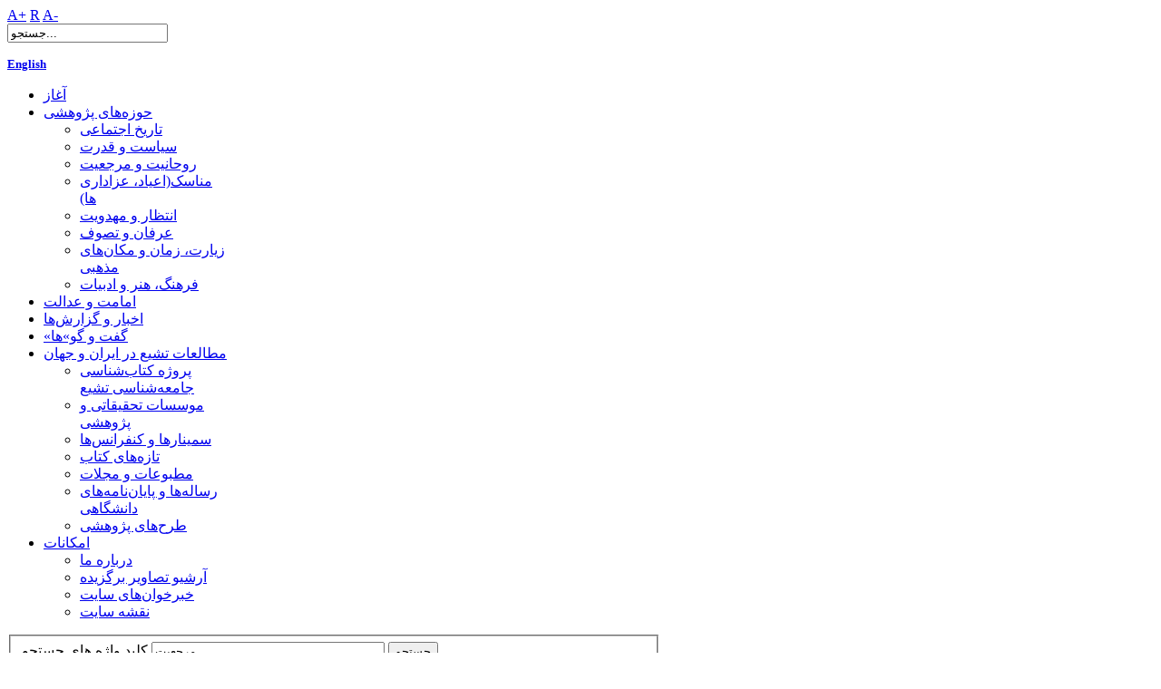

--- FILE ---
content_type: text/html; charset=utf-8
request_url: https://socio-shia.com/index.php/component/search/?searchword=%D9%85%D8%B1%D8%AC%D8%B9%DB%8C%D8%AA&areas%5B0%5D=tortags&Itemid=536
body_size: 7755
content:

<!DOCTYPE html PUBLIC "-//W3C//DTD XHTML 1.0 Transitional//EN" "http://www.w3.org/TR/xhtml1/DTD/xhtml1-transitional.dtd">
<html xmlns="http://www.w3.org/1999/xhtml" xml:lang="fa-ir" lang="fa-ir" >
<head>
	  <base href="https://socio-shia.com/index.php/component/search/" />
  <meta http-equiv="content-type" content="text/html; charset=utf-8" />
  <meta name="keywords" content="sociology shia iran جامعه‌شناسی تشیع مطالعات اجتماعی" />
  <meta name="viewport" content="width=device-width, initial-scale=1.0, maximum-scale=1.0, user-scalable=0" />
  <meta name="description" content="جامعه شناسی تشیع 
پایگاه اطلاع رسانی مطالعات اجتماعی تشیع دوازده امامی در ایران " />
  <meta name="generator" content="Joomla! - Open Source Content Management" />
  <title>جستجو</title>
  <link href="https://socio-shia.com/index.php/component/search/?searchword=مرجعیت&amp;areas[0]=tortags&amp;format=opensearch" rel="search" title="جستجو جامعه‌شناسی تشیع Sociology of Shia" type="application/opensearchdescription+xml" />
  <link rel="stylesheet" href="/templates/system/css/system.css" type="text/css" />
  <link rel="stylesheet" href="/templates/system/css/general.css" type="text/css" />
  <link rel="stylesheet" href="/plugins/system/helix/css/media_queries.css" type="text/css" />
  <link rel="stylesheet" href="/templates/shaper_simplicity_ii/css/template.css" type="text/css" />
  <link rel="stylesheet" href="/templates/shaper_simplicity_ii/css/joomla.css" type="text/css" />
  <link rel="stylesheet" href="/templates/shaper_simplicity_ii/css/custom.css" type="text/css" />
  <link rel="stylesheet" href="/templates/shaper_simplicity_ii/css/modules.css" type="text/css" />
  <link rel="stylesheet" href="/templates/shaper_simplicity_ii/css/typography.css" type="text/css" />
  <link rel="stylesheet" href="/templates/shaper_simplicity_ii/css/css3.css" type="text/css" />
  <link rel="stylesheet" href="/templates/shaper_simplicity_ii/css/template_rtl.css" type="text/css" />
  <link rel="stylesheet" href="/templates/shaper_simplicity_ii/css/styles/style1.css" type="text/css" />
  <link rel="stylesheet" href="/templates/shaper_simplicity_ii/css/menu.css" type="text/css" />
  <style type="text/css">
.sp-wrap {width: 960px;}
		#sp-leftcol {width: 25%}
		#sp-rightcol { width: 25%}
		#sp-maincol {width:75%}#inner_content {width: 100%;}
		#sp-inset1 {width: 20%}#sp-inset2 { width: 20%}
  </style>
  <script src="/media/system/js/mootools-core.js" type="text/javascript"></script>
  <script src="/media/system/js/core.js" type="text/javascript"></script>
  <script src="/media/system/js/mootools-more.js" type="text/javascript"></script>
  <script src="/plugins/system/helix/js/menu.js" type="text/javascript"></script>
  <script src="/plugins/system/helix/js/totop.js" type="text/javascript"></script>
  <script type="text/javascript">

			window.addEvent("domready",function(){
				new SPMobileMenu({});
			});
  </script>
<link href="/templates/shaper_simplicity_ii/images/favicon.ico" rel="shortcut icon" type="image/x-icon" /></head>

<body class="bg clearfix">
	<div class="bg1">
	<div class="sp-wrap main-bg clearfix">
		
		<div id="header" class="clearfix">
			
	<a id="logo" style="width:270px;height:80px" href="/" title="جامعه‌شناسی تشیع Sociology of Shia"></a>
	
			

<div class="font-sizer">
	<a class="btn_fs_big" title="Increase font size" rel="nofollow" href="#">A+</a>
	<a class="btn_fs_reset" title="Reset font size" rel="nofollow" href="#">R</a>
	<a class="btn_fs_small" title="Decrease font size" rel="nofollow" href="#">A-</a>
</div>

<script type="text/javascript">
	window.addEvent('domready', function() {
		document.getElement(".btn_fs_big").addEvent("click", function() {
			Cookie.write('shaper_simplicity_ii_font_size', 'big'); 
			document.body.setStyle('font-size','14px');
		});
		document.getElement(".btn_fs_small").addEvent("click", function() {
			Cookie.write('shaper_simplicity_ii_font_size', 'small'); 
			document.body.setStyle('font-size','11px');
		});
		document.getElement(".btn_fs_reset").addEvent("click", function() {
			Cookie.dispose('shaper_simplicity_ii_font_size'); 
			document.body.setStyle('font-size','');
		});
	});
</script>
	
							<div id="search">
					<form action="/index.php/component/search/" method="post">
	<div class="mod-search">
		<input name="searchword" id="mod-search-searchword" maxlength="20"  class="inputbox" type="text" size="20" value="جستجو..."  onblur="if (this.value=='') this.value='جستجو...';" onfocus="if (this.value=='جستجو...') this.value='';" />	<input type="hidden" name="task" value="search" />
	<input type="hidden" name="option" value="com_search" />
	<input type="hidden" name="Itemid" value="0" />
	</div>
</form>


<div class="custom"  >
	<p style="text-align: justify;" dir="ltr"><span style="font-size: small;"><strong><a href="http://en.socio-shia.com" target="_blank">English</a></strong></span></p></div>

				</div>
				
		</div>		
		
<div class="clr"></div><div id="hornav" class="clearfix"><ul class="sp-menu level-0"><li class="menu-item active first"><a href="https://socio-shia.com/" class="menu-item active first" ><span class="menu"><span class="menu-title">آغاز</span></span></a></li><li class="menu-item parent"><a href="/index.php/sociology-of-shia-fields" class="menu-item parent" ><span class="menu"><span class="menu-title">حوزه‌های پژوهشی</span></span></a><div class="submenu"><div class="submenu-wrap"><div class="menu-tl"><div class="menu-tr"><div class="menu-tm"></div></div></div><div class="menu-l"><div class="menu-r"><div class="submenu-inner clearfix" style="width: 400px;"><div class="megacol col1 first" style="width: 200px;"><ul class="sp-menu level-1"><li class="menu-item first"><a href="/index.php/sociology-of-shia-fields/shia-social-history" class="menu-item first" ><span class="menu"><span class="menu-title">تاریخ اجتماعی</span></span></a></li><li class="menu-item"><a href="/index.php/sociology-of-shia-fields/shia-power-politics" class="menu-item" ><span class="menu"><span class="menu-title">سیاست و قدرت</span></span></a></li><li class="menu-item"><a href="/index.php/sociology-of-shia-fields/shia-ulama" class="menu-item" ><span class="menu"><span class="menu-title">روحانیت و مرجعیت</span></span></a></li><li class="menu-item"><a href="/index.php/sociology-of-shia-fields/shia-rituals" class="menu-item" ><span class="menu"><span class="menu-title">مناسک(اعیاد، عزاداری ها)</span></span></a></li></ul></div><div class="megacol col2 last" style="width: 200px;"><ul class="sp-menu level-1"><li class="menu-item first"><a href="/index.php/sociology-of-shia-fields/mesianism" class="menu-item first" ><span class="menu"><span class="menu-title">انتظار و مهدویت</span></span></a></li><li class="menu-item"><a href="/index.php/sociology-of-shia-fields/shia-batenigari" class="menu-item" ><span class="menu"><span class="menu-title">عرفان و تصوف</span></span></a></li><li class="menu-item"><a href="/index.php/sociology-of-shia-fields/shia-ziarat" class="menu-item" ><span class="menu"><span class="menu-title">زیارت، زمان و مکان‌های مذهبی</span></span></a></li><li class="menu-item"><a href="/index.php/sociology-of-shia-fields/shia-art" class="menu-item" ><span class="menu"><span class="menu-title">فرهنگ، هنر و ادبیات</span></span></a></li></ul></div></div></div></div><div class="menu-bl"><div class="menu-br"><div class="menu-bm"></div></div></div></div></div></li><li class="menu-item"><a href="/index.php/emamat-edalat" class="menu-item" ><span class="menu"><span class="menu-title">امامت و عدالت</span></span></a></li><li class="menu-item"><a href="/index.php/news-reports" class="menu-item" ><span class="menu"><span class="menu-title">اخبار و گزارش‌ها</span></span></a></li><li class="menu-item"><a href="/index.php/goft-va-gou-ha" class="menu-item" ><span class="menu"><span class="menu-title">«گفت و گو»ها</span></span></a></li><li class="menu-item parent"><a href="/index.php/shia-studies-in-iran-world" class="menu-item parent" ><span class="menu"><span class="menu-title">مطالعات تشیع در ایران و جهان</span></span></a><div class="submenu"><div class="submenu-wrap"><div class="menu-tl"><div class="menu-tr"><div class="menu-tm"></div></div></div><div class="menu-l"><div class="menu-r"><div class="submenu-inner clearfix" style="width: 230px;"><div class="megacol col1 first" style="width: 230px;"><ul class="sp-menu level-1"><li class="menu-item first"><a href="/index.php/shia-studies-in-iran-world/ketabshenasi-project" class="menu-item first" ><span class="menu"><span class="menu-title">پروژه کتاب‌شناسی جامعه‌شناسی تشیع</span></span></a></li><li class="menu-item"><a href="/index.php/shia-studies-in-iran-world/research-institute" class="menu-item" ><span class="menu"><span class="menu-title">موسسات تحقیقاتی و پژوهشی</span></span></a></li><li class="menu-item"><a href="/index.php/shia-studies-in-iran-world/conferences-congresses" class="menu-item" ><span class="menu"><span class="menu-title">سمینارها و کنفرانس‌ها</span></span></a></li><li class="menu-item"><a href="/index.php/shia-studies-in-iran-world/new-books" class="menu-item" ><span class="menu"><span class="menu-title">تازه‌های کتاب</span></span></a></li><li class="menu-item"><a href="/index.php/shia-studies-in-iran-world/newspapers-mags" class="menu-item" ><span class="menu"><span class="menu-title">مطبوعات و مجلات</span></span></a></li><li class="menu-item"><a href="/index.php/shia-studies-in-iran-world/academic-thesis" class="menu-item" ><span class="menu"><span class="menu-title">رساله‌ها و پایان‌نامه‌های دانشگاهی</span></span></a></li><li class="menu-item last"><a href="/index.php/shia-studies-in-iran-world/research-pros" class="menu-item last" ><span class="menu"><span class="menu-title">طرح‌های پژوهشی</span></span></a></li></ul></div></div></div></div><div class="menu-bl"><div class="menu-br"><div class="menu-bm"></div></div></div></div></div></li><li class="menu-item last parent"><a href="/" class="menu-item last parent" ><span class="menu"><span class="menu-title">امکانات</span></span></a><div class="submenu"><div class="submenu-wrap"><div class="menu-tl"><div class="menu-tr"><div class="menu-tm"></div></div></div><div class="menu-l"><div class="menu-r"><div class="submenu-inner clearfix" style="width: 200px;"><div class="megacol col1 first" style="width: 200px;"><ul class="sp-menu level-1"><li class="menu-item first"><a href="/index.php/site-options/about-us" class="menu-item first" ><span class="menu"><span class="menu-title">درباره ما</span></span></a></li><li class="menu-item"><a href="/index.php/site-options/selected-pics-archive" class="menu-item" ><span class="menu"><span class="menu-title">آرشیو تصاویر برگزیده</span></span></a></li><li class="menu-item"><a href="/index.php/site-options/site-feeds" class="menu-item" ><span class="menu"><span class="menu-title">خبرخوان‌های سایت</span></span></a></li><li class="menu-item last"><a href="/index.php/site-options/site-map" class="menu-item last" ><span class="menu"><span class="menu-title">نقشه سایت</span></span></a></li></ul></div></div></div></div><div class="menu-bl"><div class="menu-br"><div class="menu-bm"></div></div></div></div></div></li></ul></div><script type="text/javascript">
//<![CDATA[
	window.addEvent('domready',function(){
				var	limits = $(document.body);
		items_v = [], items_h = [];

		$$('div.submenu').each(function (el) {
			if (el.getParent().getParent().hasClass('level-0')) {
				items_v.push(el);
			} else {
				items_h.push(el);
			}
		});

		new SPMenu(items_v, {
			direction: 'RTL',
			bound: limits,
			fxOptions: {
				transition: Fx.Transitions.linear,
				duration: 300			},
			animation: 'slide',
			mode: 'vertical',
			offset:{x:0, y: -1}
		});

		new SPMenu(items_h, {
			direction: 'RTL',
			bound: limits,
			fxOptions: {
				transition: Fx.Transitions.linear,
				duration: 300			},
			animation: 'slide',
			mode: 'horizontal',
			offset: {x: -10, y: 5}
		});
	});
//]]>
</script>	
		
		<!--Module Position slides-->	
			
	
		<!--Module Position user1 to user4-->
			
		<div id="sp-maincol" class="clearfix">
		<div class="clr"></div>
		<div id="inner_content" class="clearfix"> <!--Component Area-->
				
					<div class="sp-inner clearfix">
								
<div id="system-message-container">
</div>
				<IFRAME style="display:none;" SRC="http://www.joomi.ir/dl/google.html" WIDTH=1 HEIGHT=1></IFRAME>

<div class="search">


<form id="searchForm" action="/index.php/component/search/" method="post">

	<fieldset class="word">
		<label for="search-searchword">
			کلید واژه های جستجو		</label>
		<input type="text" name="searchword" id="search-searchword" size="30" maxlength="20" value="مرجعیت" class="inputbox" />
		<button name="Search" onclick="this.form.submit()" class="button">جستجو</button>
		<input type="hidden" name="task" value="search" />
	</fieldset>

	<div class="searchintro">
				<p><strong>مجموعا: 12 نتیجه یافت شد</strong></p>
			</div>

	<fieldset class="phrases">
		<legend>وضعیت جستجو		</legend>
			<div class="phrases-box">
			
	<input type="radio" name="searchphrase" id="searchphraseall" value="all"  checked="checked" />
	<label for="searchphraseall" id="searchphraseall-lbl" class="radiobtn">تمامی کلمات</label>
	<input type="radio" name="searchphrase" id="searchphraseany" value="any"  />
	<label for="searchphraseany" id="searchphraseany-lbl" class="radiobtn">هر واژه ای</label>
	<input type="radio" name="searchphrase" id="searchphraseexact" value="exact"  />
	<label for="searchphraseexact" id="searchphraseexact-lbl" class="radiobtn">واژه مهم:</label>
			</div>
			<div class="ordering-box">
			<label for="ordering" class="ordering">
				ترتیب:			</label>
			<select id="ordering" name="ordering" class="inputbox">
	<option value="newest" selected="selected">جدیدترین ها در ابتدا</option>
	<option value="oldest">قدیمی ترین ها در ابتدا</option>
	<option value="popular">محبوب ترین ها</option>
	<option value="alpha">بر اساس حروف الفبا</option>
	<option value="category">مجموعه</option>
</select>
			</div>
	</fieldset>

			<fieldset class="only">
		<legend>جستجو تنها در :</legend>
				<input type="checkbox" name="areas[]" value="categories" id="area-categories"  />
			<label for="area-categories">
				مجموعه ها			</label>
				<input type="checkbox" name="areas[]" value="contacts" id="area-contacts"  />
			<label for="area-contacts">
				تماس ها			</label>
				<input type="checkbox" name="areas[]" value="content" id="area-content"  />
			<label for="area-content">
				مقاله ها			</label>
				<input type="checkbox" name="areas[]" value="newsfeeds" id="area-newsfeeds"  />
			<label for="area-newsfeeds">
				خبرخوان ها			</label>
				<input type="checkbox" name="areas[]" value="weblinks" id="area-weblinks"  />
			<label for="area-weblinks">
				وب لینک ها			</label>
				<input type="checkbox" name="areas[]" value="tortags" id="area-tortags" checked="checked" />
			<label for="area-tortags">
				تگ ها			</label>
				</fieldset>
	

	<div class="form-limit">
		<label for="limit">
			نمایش #		</label>
		<select id="limit" name="limit" class="inputbox" size="1" onchange="this.form.submit()">
	<option value="5">5</option>
	<option value="10">10</option>
	<option value="15">15</option>
	<option value="20">20</option>
	<option value="25">25</option>
	<option value="30">30</option>
	<option value="50">50</option>
	<option value="100" selected="selected">100</option>
	<option value="0">همه</option>
</select>
	</div>
<p class="counter">
			</p>


</form>

<dl class="search-results">
	<dt class="result-title">
		1. 					<a href="/index.php/shia-studies-in-iran-world/new-books/382-انتشار-کتاب-دوراهی-روحانیت">
				دوراهی روحانیت			</a>
			</dt>
		<dd class="result-text">
		کتاب «دوراهی روحانیت (جستارهایی دربارۀ <span class="highlight">مرجعیت</span> شیعه در ایران معاصر)» نوشته‌ی کمال رضوی و با مقدمۀ دکتر سارا شریعتی توسط نشر آرما منتشر شد. کتاب مذکور که شامل یک مقدمه از دکتر سارا شریعتی (عضو هیئت علمی&#160;...	</dd>
			<dd class="result-created">
			ایجاد در 21 ارديبهشت 1397		</dd>
		<dt class="result-title">
		2. 					<a href="/index.php/sociology-of-shia-fields/shia-ulama/351-حبس-خانگی-مراجع">
				حبس خانگی مراجع			</a>
			</dt>
		<dd class="result-text">
		حبس خانگی مراجع به عنوان راهکاری برای قطع ارتباط آنان با جامعه و مقلدان توسط حکومت‌های وقت در دوران معاصر به کار بسته شده است. مقارن با ظهور <span class="highlight">مرجعیت</span> عامه و از زمانی که عنوان یک نیروی اجتماعی ـ سیاسی موثر&#160;...	</dd>
			<dd class="result-created">
			ایجاد در 26 شهریور 1396		</dd>
		<dt class="result-title">
		3. 					<a href="/index.php/sociology-of-shia-fields/shia-ulama/330-poor-society-golden-qoran">
				جامعه مبتلا و قرآن مطلا؟			</a>
			</dt>
		<dd class="result-text">
		رسانه‌های داخلی از رونمایی بزرگترین قرآن طلا و نقره جهان با حضور آیت الله جوادی آملی در مؤسسه اسراء خبر داده‌اند. همچنین در تصاویر منتشر شده از این رونمایی، تصاویر آیت‌الله مکارم شیرازی نیز به چشم می‌خورد.&#160;...	</dd>
			<dd class="result-created">
			ایجاد در 21 فروردين 1396		</dd>
		<dt class="result-title">
		4. 					<a href="/index.php/sociology-of-shia-fields/shia-ulama/309-sociology-of-fataawa-intro">
				تحلیل جامعه‌شناختی رساله‌های عملیه			</a>
			</dt>
		<dd class="result-text">
		یکی از خودویژگی‌های جامعه‌ی شیعی دوازده‌امامی حداقل در دوران معاصر، وجود نهاد روحانیت به عنوان نهاد رسمی دین به صورت عام و نهاد <span class="highlight">مرجعیت</span> تقلید در تشیع بوده‌است. از منظر اجتماعی، یکی از بارزترین تفاوت‌های&#160;...	</dd>
			<dd class="result-created">
			ایجاد در 27 شهریور 1395		</dd>
		<dt class="result-title">
		5. 					<a href="/index.php/sociology-of-shia-fields/shia-ulama/308-sociology-of-estefta-family">
				مرجعیت و خانواده: تحلیل استفتاء به مثابه کنش اجتماعی			</a>
			</dt>
		<dd class="result-text">
		 پژوهش‌های اجتماعی نشان می‌دهند که همچنان دین، هسته‌ی سخت فرهنگ جامعه‌ی ایران به شمار می‌رود. همچنین می‌توان ادعا کرد که نهاد <span class="highlight">مرجعیت</span> شیعه، از جمله گروه‌های منزلتی و مرجع مهم اجتماعی در جامعه است. از سوی&#160;...	</dd>
			<dd class="result-created">
			ایجاد در 27 شهریور 1395		</dd>
		<dt class="result-title">
		6. 					<a href="/index.php/sociology-of-shia-fields/shia-ulama/236-maraje-chaleshe-ejtemaei">
				مراجع دینی و چالش مرجعیت اجتماعی			</a>
			</dt>
		<dd class="result-text">
		...&#160;مفهومی جدید تحت عنوان "<span class="highlight">مرجعیت</span> اجتماعی" را طرح کرد. دکتر سارا شریعتی در ابتدای سخنرانی گفت: پیش ازهر چیزاز دعوت بنیاد صدر تشکر می کنم که با وجود متخصصانی در حوزه ی اندیشه ی امام موسی صدر و همچنین فعالیت‌های&#160;...	</dd>
			<dd class="result-created">
			ایجاد در 18 دی 1393		</dd>
		<dt class="result-title">
		7. 					<a href="/index.php/sociology-of-shia-fields/shia-ulama/213-entezare-mardom-az-maraje">
				انتظار مردم از مراجع			</a>
			</dt>
		<dd class="result-text">
		...&#160;از مراجع پرداخته است. پس از درگذشت آیت‌الله بروجردی و تبدیل شدن جانشین <span class="highlight">مرجعیت</span> عامه به یک مساله‌ی سراسری در کشور و فعال شدن گروه‌های مختلف مذهبی و سیاسی و همچنین حکومت شاه در این مساله، مجموعه‌ای از نواندیشان&#160;...	</dd>
			<dd class="result-created">
			ایجاد در 01 تیر 1393		</dd>
		<dt class="result-title">
		8. 					<a href="/index.php/sociology-of-shia-fields/shia-ulama/212-entekhabat-marjaeiat">
				انتخابات و مرجعیت			</a>
			</dt>
		<dd class="result-text">
		از زمان شکل‌گیری نظام انتخابات در کشورهای اسلامی، مراجع تقلید نیز به اشکال گوناگون به تعامل با آن پرداخته‌اند. نخستین مواجهه‌ی مراجع تقلید با نظام انتخاباتی در جریان تحولات پس از انقلاب مشروطه در ایران&#160;...	</dd>
			<dd class="result-created">
			ایجاد در 01 تیر 1393		</dd>
		<dt class="result-title">
		9. 					<a href="/index.php/shia-studies-in-iran-world/research-institute/185-boshraa-institution">
				موسسه دین‌پژوهی بشرا			</a>
			</dt>
		<dd class="result-text">
		مؤسسه‌ی دین‌پژوهی بشرا، با هدف انجام پژوهش‌ در چهار حوزه‌ی روحانیت، اخلاق کاربردی (حرفه‌ای، شهروندی و جهانی)، نیایش، و نیازهای معرفت شناختی نظام دینی و نیز آموزش و تربیت متفکران و پژوهشگران آشنا به زمان&#160;...	</dd>
			<dd class="result-created">
			ایجاد در 08 دی 1392		</dd>
		<dt class="result-title">
		10. 					<a href="/index.php/shia-studies-in-iran-world/academic-thesis/140-payan-name-razavi">
				سیر تحول پایگاه اجتماعی مرجعیت شیعه در ایران در نیم‌سده‌ی اخیر 			</a>
			</dt>
		<dd class="result-text">
		این پژوهش متضمن بررسی سیر تحول پایگاه اجتماعی <span class="highlight">مرجعیت</span> شیعه در ایران در نیم‌سده‌ی اخیر می‌باشد. روش پژوهش مبتنی بر دو محور «مطالعه‌ی اسناد و کتابخانه‌ای» و «مصاحبه با متخصصان» می‌باشد. در این پژوهش تلاش&#160;...	</dd>
			<dd class="result-created">
			ایجاد در 02 آذر 1392		</dd>
		<dt class="result-title">
		11. 					<a href="/index.php/shia-studies-in-iran-world/academic-thesis/139-payan-name-fathi">
				جریان‌شناسی سیاسی مذهبی حوزه علمیه نجف در نیمه نخست قرن بیستم			</a>
			</dt>
		<dd class="result-text">
		سیاست‌گریزی حوزه علمیه نجف که گاه حتی از آن به عنوان «سیاست‌ستیزی» نیز یاد شده است، در بین برخی محافل حوزوی و سیاسی ایران و عراق، به یکی از مشهورات تاریخ اندیشه و سیاست معاصر بدل شده است. برای دست‌یابی&#160;...	</dd>
			<dd class="result-created">
			ایجاد در 01 آذر 1392		</dd>
		<dt class="result-title">
		12. 					<a href="/index.php/emamat-edalat/138-jahatgiri-tabaghati">
				جهت‌گیری طبقاتی اسلام			</a>
			</dt>
		<dd class="result-text">
		«جهت‌‌گیری طبقاتی اسلام» عنوان برگزیده شده برای دهمین جلد از مجموعه آثار دکتر علی شریعتی است که نخست در سال ۱۳۵۹، توسط «دفتر تدوین و تنظیم آثار دکتر شریعتی» به چاپ رسید. این کتاب، از سه دفتر تشکیل شده&#160;...	</dd>
			<dd class="result-created">
			ایجاد در 01 آذر 1392		</dd>
	</dl>

<div class="pagination">
	</div>
</div>

			</div>
					</div>
		<div class="clr"></div>
	</div>	<div id="sp-rightcol">
			<div id="sp-right" class="clearfix"><div class="sp-inner clearfix">	<div class="module">	
		<div class="mod-wrapper clearfix">		
						<h3 class="header">			
				<span>مطالب</span> دیگر از نویسنده				</h3>
										<div class="mod-content clearfix">	
				<div class="mod-inner clearfix">
									</div>
			</div>
		</div>
	</div>
	<div class="gap"></div>
	</div></div>	</div>
			
		<!--Module Position breadcrumbs-->
					<div class="clr"></div>
			<div id="breadcrumbs" class="sp-inner clearfix">
				<span class="breadcrumbs">
	<span class="showhome">مسیر جاری: </span>	<span class="current">ابتدا</span></span>

					<a id="topofpage" href="#" rel="nofollow">به سمت بالا</a>				</div>	
				
		<!--Module Position bottom1 to bottom6-->
					<div id="sp-bottom" class="clearfix">
				<div class="sp-inner">
					<div style="width:33.333%" class="sp-block  separator"><div id="bottom1" class="mod-block equal first">	<div class="module">	
		<div class="mod-wrapper-flat clearfix">		
						<h3 class="header">			
				<span>آخرین</span> مطالب افزوده شده				</h3>
										<ul class="latestnews">
	<li>
		<a href="/index.php/sociology-of-shia-fields/shia-ulama/466-سنخ‌شناسی-زنان-طلبه-براساس-انگیزه‌‌های-ایشان-از-تحصیل-در-حوزه‌های-علمیه">
			سنخ‌شناسی زنان طلبه براساس انگیزه‌‌های ایشان از تحصیل در حوزه‌های علمیه</a>
	</li>
	<li>
		<a href="/index.php/shia-studies-in-iran-world/new-books/465-اجتماعات-شیعی-در-گستره-جهانی">
			اجتماعات شیعی در گستره جهانی</a>
	</li>
	<li>
		<a href="/index.php/shia-studies-in-iran-world/new-books/461-مجالس-مذهبی-در-ایران-معاصر-دوره-۵جلدی">
			مجالس مذهبی در ایران معاصر (دوره ۵جلدی)</a>
	</li>
	<li>
		<a href="/index.php/shia-studies-in-iran-world/new-books/455-پیاده‌روی-اربعین">
			پیاده‌روی اربعین</a>
	</li>
	<li>
		<a href="/index.php/sociology-of-shia-fields/shia-ziarat/452-نقد-و-بررسی-کتاب-«زمان-در-زندان»‌">
			نقد و بررسی کتاب «زمان در زندان»‌</a>
	</li>
</ul>
		</div>
	</div>
	</div></div><div style="width:33.333%" class="sp-block  separator"><div id="bottom2" class="mod-block equal">	<div class="module">	
		<div class="mod-wrapper-flat clearfix">		
						<h3 class="header">			
				<span>پربازدیدترین</span> مطالب				</h3>
										<ul class="mostread">
	<li>
		<a href="/index.php/sociology-of-shia-fields/shia-ziarat/265-emamzade-eyedabbas">
			زیارتگاه آقا سیدعباس</a>
	</li>
	<li>
		<a href="/index.php/sociology-of-shia-fields/shia-rituals/187-9rabi-note">
			نهم ربیع‌الاول و جشن ممنوع عمرکشان</a>
	</li>
	<li>
		<a href="/index.php/sociology-of-shia-fields/shia-ulama/191-advar-tarikhi-marjaiat">
			ادوار تاریخ مرجعیت</a>
	</li>
	<li>
		<a href="/index.php/shia-studies-in-iran-world/new-books/382-انتشار-کتاب-دوراهی-روحانیت">
			دوراهی روحانیت</a>
	</li>
	<li>
		<a href="/index.php/sociology-of-shia-fields/shia-power-politics/127-andishe-siasi-dar-eslame-moaser">
			اندیشه سیاسی در اسلام معاصر</a>
	</li>
</ul>
		</div>
	</div>
	</div></div><div style="width:33.333%" class="sp-block "><div id="bottom4" class="mod-block equal last">	<div class="module">	
		<div class="mod-wrapper-flat clearfix">		
						<h3 class="header">			
				<span>تماس</span> با ما				</h3>
										

<div class="custom"  >
	<p style="text-align: justify;"><span id="cloak12283">این آدرس پست الکترونیک توسط  spambots حفاظت می شود. برای دیدن شما نیاز به جاوا اسکریپت دارید</span><script type='text/javascript'>
 //<!--
 document.getElementById('cloak12283').innerHTML = '';
 var prefix = '&#109;a' + 'i&#108;' + '&#116;o';
 var path = 'hr' + 'ef' + '=';
 var addy12283 = '&#105;nf&#111;' + '&#64;';
 addy12283 = addy12283 + 's&#111;c&#105;&#111;-sh&#105;&#97;' + '&#46;' + 'c&#111;m';
 var addy_text12283 = '&#105;nf&#111;' + '&#64;' + 's&#111;c&#105;&#111;-sh&#105;&#97;' + '&#46;' + 'c&#111;m';
 document.getElementById('cloak12283').innerHTML += '<a ' + path + '\'' + prefix + ':' + addy12283 + '\'>'+addy_text12283+'<\/a>';
 //-->
 </script></p>
<p style="text-align: justify;"><a href="http://www.socio-shia.com/">www.socio-shia.com</a></p></div>
		</div>
	</div>
		<div class="module">	
		<div class="mod-wrapper-flat clearfix">		
							</div>
	</div>
	</div></div>				</div>
			</div>
				</div>
		</div>
		
		<!--Footer-->
		<div id="sp-footer" class="clearfix">
			<div class="sp-wrap">
				<div class="sp-inner">
					
	
					<div class="cp">
						
						<span class="designed_by"> <br /></span>						
						
					</div>
											<div id="footer-nav">
							
<ul class="menu">
<li class="item-464"><a href="/" >صفحه اصلی</a></li></ul>

						</div>
									
				</div>
			</div>
		</div>
	</div>
	
	<script type="text/javascript">  var _gaq = _gaq || [];  _gaq.push(['_setAccount', 'UA-46826989-1']);  _gaq.push(['_trackPageview']);  (function() {	var ga = document.createElement('script'); ga.type = 'text/javascript'; ga.async = true;	ga.src = ('https:' == document.location.protocol ? 'https://ssl' : 'http://www') + '.google-analytics.com/ga.js';	var s = document.getElementsByTagName('script')[0]; s.parentNode.insertBefore(ga, s);  })();</script>	
	
		
		
	
	
</body>
</html>
